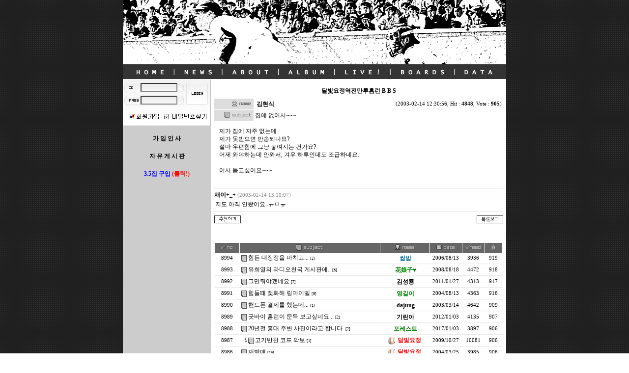

--- FILE ---
content_type: text/html
request_url: http://www.rockwillneverdie.com/zboard/zboard.php?id=bbs&page=7&sn1=&divpage=3&sn=off&ss=on&sc=on&select_arrange=vote&desc=desc&no=64
body_size: 61444
content:
<!--
ZeroBoard에 대한 라이센스 명시입니다.

아래 라이센스에 동의하시는 분만 제로보드를 사용할수 있습니다.
    
프로그램명 : Zeroboard
배포버젼 : 4.1 pl 2 (2002. 6. 19)
개발자 : zero 
Homepage : http://zeroboard.com

1. 제로보드의 배포권은 ZEROBOARD.COM에서 허용한 곳에만 있습니다.
   (허락 맡지 않은 재배포는 허용하지 않습니다.)

2. 제로보드는 저작권을 아래 3번항목에 의해 표기하는 한도내에서
   개인홈페이지 및 학교나 교회등의 비영리단체, 기업이나 기타 영리단체에서 사용할수 있습니다.
   (반국가 단체나 불법 싸이트에서의 사용은 금지합니다)

3. 제로보드 사용시 저작권 명시부분을 훼손하면 안됩니다.
   프로그램 소스, html소스상의 라이센스 및 웹상 출력물 하단에 있는 카피라이트와 링크를 수정하지 마십시요.
   (저작권 표시는 게시판 배포시 작성된 형식만을 허용합니다. 임의 수정은 금지합니다)

4. 단, 정식 등록버젼은 저작권 표시를 삭제할수 있습니다.
   정식 등록버젼에 대한 문의는 http://zeroboard.com 에서 문의 방법을 찾아주시기 바랍니다.

5. 링크서비스등의 기본 용도에 맞지 않는 사용은 금지합니다.

6. 제로보드의 사용으로 인한 데이타 손실 및 기타 손해등 어떠한 사고나 문제에 대해서 ZEROBOARD.COM은 절대 책임을 지지 않습니다.

7. 제로보드에 대해 ZEROBOARD.COM은 유지/ 보수의 의무가 없습니다.

8. 제로보드 소스는 개인적으로 사용시 수정하여 사용할수 있지만 수정된 프로그램의 재배포는 금지합니다.
   (저작권 관련 부분은 수정금지입니다)

9. 제로보드에 쓰인 스킨의 저작권은 스킨 제작자에게 있으며 제작자의 동의하에 수정배포가 가능합니다.

10. 기타 의문사항은 http://zeroboard.com 을 이용해 주시기 바랍니다.
    (질문등에 대한 내용은 메일로 받지 않습니다)

-->
<html> 
<head>
	<title></title>
	<meta http-equiv=Content-Type content=text/html; charset=EUC-KR>
	<link rel=StyleSheet HREF=skin/nzeo_ver3/style.css type=text/css title=style>
	<script language='JavaScript'>
	var select_obj;
	function ZB_layerAction(name,status) { 
		var obj=document.all[name];
		var _tmpx,_tmpy, marginx, marginy;
		_tmpx = event.clientX + parseInt(obj.offsetWidth);
		_tmpy = event.clientY + parseInt(obj.offsetHeight);
		_marginx = document.body.clientWidth - _tmpx;
		_marginy = document.body.clientHeight - _tmpy ;
		if(_marginx < 0)
			_tmpx = event.clientX + document.body.scrollLeft + _marginx ;
		else
			_tmpx = event.clientX + document.body.scrollLeft ;
		if(_marginy < 0)
			_tmpy = event.clientY + document.body.scrollTop + _marginy +20;
		else
			_tmpy = event.clientY + document.body.scrollTop ;
		obj.style.posLeft=_tmpx-13;
		obj.style.posTop=_tmpy-12;
		if(status=='visible') {
			if(select_obj) {
				select_obj.style.visibility='hidden';
				select_obj=null;
			}
			select_obj=obj;
		}else{
			select_obj=null;
		}
		obj.style.visibility=status; 
	}


	function print_ZBlayer(name, homepage, mail, member_no, boardID, writer, traceID, traceType, isAdmin, isMember) {
		var printHeight = 0;
		var printMain="";
	
		if(homepage) {
			printMain = "<tr onMouseOver=this.style.backgroundColor='#bbbbbb' onMouseOut=this.style.backgroundColor='' onMousedown=window.open('"+homepage+"');><td style=font-family:굴림;font-size:9pt height=18 nowrap>&nbsp;<img src=images/n_homepage.gif border=0 align=absmiddle>&nbsp;&nbsp;홈페이지&nbsp;&nbsp;</td></tr>";
			printHeight = printHeight + 16;
		}
		if(mail) {
			printMain = printMain +	"<tr onMouseOver=this.style.backgroundColor='#bbbbbb' onMouseOut=this.style.backgroundColor='' onMousedown=window.open('open_window.php?mode=m&str="+mail+"','ZBremote','width=1,height=1,left=1,top=1');><td style=font-family:굴림;font-size:9pt height=18 nowrap>&nbsp;<img src=images/n_mail.gif border=0 align=absmiddle>&nbsp;&nbsp;메일 보내기&nbsp;&nbsp;</td></tr>";
			printHeight = printHeight + 16;
		}
		if(member_no) {
			if(isMember) {
				printMain = printMain +	"<tr onMouseOver=this.style.backgroundColor='#bbbbbb' onMouseOut=this.style.backgroundColor='' onMousedown=window.open('view_info.php?member_no="+member_no+"','view_info','width=400,height=510,toolbar=no,scrollbars=yes');><td style=font-family:굴림;font-size:9pt height=18 nowrap>&nbsp;<img src=images/n_memo.gif border=0 align=absmiddle>&nbsp;&nbsp;쪽지 보내기&nbsp;&nbsp;</td></tr>";
				printHeight = printHeight + 16;
			}
			printMain = printMain +	"<tr onMouseOver=this.style.backgroundColor='#bbbbbb' onMouseOut=this.style.backgroundColor='' onMousedown=window.open('view_info2.php?member_no="+member_no+"','view_info','width=400,height=510,toolbar=no,scrollbars=yes');><td style=font-family:굴림;font-size:9pt height=18 nowrap>&nbsp;<img src=images/n_information.gif border=0 align=absmiddle>&nbsp;&nbsp;회원정보 보기&nbsp;&nbsp;</td></tr>";
			printHeight = printHeight + 16;
		}
		if(writer) {
			printMain = printMain +	"<tr onMouseOver=this.style.backgroundColor='#bbbbbb' onMouseOut=this.style.backgroundColor='' onMousedown=location.href='zboard.php?id="+boardID+"&sn1=on&sn=on&ss=off&sc=off&keyword="+writer+"';><td style=font-family:굴림;font-size:9pt height=18 nowrap>&nbsp;<img src=images/n_search.gif border=0 align=absmiddle>&nbsp;&nbsp;이름으로 검색&nbsp;&nbsp;</td></tr>";
			printHeight = printHeight + 16;
		}
		if(isAdmin) {
			if(member_no) {
				printMain = printMain +	"<tr onMouseOver=this.style.backgroundColor='#bbbbbb' onMouseOut=this.style.backgroundColor='' onMousedown=window.open('open_window.php?mode=i&str="+member_no+"','ZBremote','width=1,height=1,left=1,top=1');><td style=font-family:굴림;font-size:9pt height=18 nowrap>&nbsp;<img src=images/n_modify.gif border=0 align=absmiddle>&nbsp;&nbsp;<font color=darkred>회원정보 변경&nbsp;&nbsp;</td></tr>";
				printHeight = printHeight + 16;
			}
			printMain = printMain +	"<tr onMouseOver=this.style.backgroundColor='#bbbbbb' onMouseOut=this.style.backgroundColor='' onMousedown=window.open('open_window.php?mode="+traceType+"&str="+traceID+"','ZBremote','width=1,height=1,left=1,top=1');><td style=font-family:굴림;font-size:9pt height=18 nowrap>&nbsp;<img src=images/n_relationlist.gif border=0 align=absmiddle>&nbsp;&nbsp;<font color=darkred>관련글 추적</font>&nbsp;&nbsp;</td></tr>";
			printHeight = printHeight + 16;
		
		}
		var printHeader = "<div id='"+name+"' style='position:absolute; left:10px; top:25px; width:127; height: "+printHeight+"; z-index:1; visibility: hidden' onMousedown=ZB_layerAction('"+name+"','hidden')><table border=0><tr><td colspan=3 onMouseover=ZB_layerAction('"+name+"','hidden') height=3></td></tr><tr><td width=5 onMouseover=ZB_layerAction('"+name+"','hidden') rowspan=2>&nbsp;</td><td height=5></td></tr><tr><td><table style=cursor:hand border='0' cellspacing='1' cellpadding='0' bgcolor='black' width=100% height=100%><tr><td valign=top bgcolor=white><table border=0 cellspacing=0 cellpadding=3 width=100% height=100%>";
		var printFooter = "</table></td></tr></table></td><td width=5 rowspan=2 onMouseover=ZB_layerAction('"+name+"','hidden')>&nbsp;</td></tr><tr><td colspan=3 height=10 onMouseover=ZB_layerAction('"+name+"','hidden')></td></tr></table></div>";
	
		document.writeln(printHeader+printMain+printFooter);
	}
</script>
	
<script language="javascript">
browserName = navigator.appName;
browserVer = parseInt(navigator.appVersion);
if(browserName == "Netscape" && browserVer >= 3){ init = "net"; }
else { init = "ie"; }


if(((init == "net")&&(browserVer >=3))||((init == "ie")&&(browserVer >= 4))){

 sn_on=new Image;
 sn_off=new Image;
 sn_on.src= "skin/nzeo_ver3/name_on.gif";
 sn_off.src= "skin/nzeo_ver3/name_off.gif";

 ss_on=new Image;
 ss_off=new Image;
 ss_on.src= "skin/nzeo_ver3/subject_on.gif";
 ss_off.src= "skin/nzeo_ver3/subject_off.gif";

 sc_on=new Image;
 sc_off=new Image;
 sc_on.src= "skin/nzeo_ver3/content_on.gif";
 sc_off.src= "skin/nzeo_ver3/content_off.gif";

}

function OnOff(name) {
if(((init == "net")&&(browserVer >=3))||((init == "ie")&&(browserVer >= 4))) {
  if(document.search[name].value=='on')
  {
   document.search[name].value='off';
   ImgSrc=eval(name+"_off.src");
   document[name].src=ImgSrc;
  }
  else
  {
   document.search[name].value='on';
   ImgSrc=eval(name+"_on.src");
   document[name].src=ImgSrc;
  }
 }
}
</script>

<script language="javascript">
  function reverse() {
   var i, chked=0;
   if(confirm('목록을 반전하시겠습니까?\n\n반전을 원하지 않는다면 취소를 누르시면 다음으로 넘어갑니다'))
   {
    for(i=0;i<document.list.length;i++)
    {
     if(document.list[i].type=='checkbox')
     {
      if(document.list[i].checked) { document.list[i].checked=false; }
      else { document.list[i].checked=true; }
     }
    }
   }
   for(i=0;i<document.list.length;i++)
   {
    if(document.list[i].type=='checkbox')
    {
     if(document.list[i].checked) chked=1;
    }
   }
   if(chked) {
    if(confirm('선택된 항목을 보시겠습니까?'))
     {
      document.list.selected.value='';
      document.list.exec.value='view_all';
      for(i=0;i<document.list.length;i++)
      {
       if(document.list[i].type=='checkbox')
       {
        if(document.list[i].checked)
        {
         document.list.selected.value=document.list[i].value+';'+document.list.selected.value;
        }
       }
      }
      document.list.submit();
      return true;
     }
    }
   }

 function delete_all() {
  var i, chked=0;
  for(i=0;i<document.list.length;i++)
  {
   if(document.list[i].type=='checkbox')
   {
    if(document.list[i].checked) chked=1;
    }
   }
  if(chked)
  {
    document.list.selected.value='';
    document.list.exec.value='delete_all';
    for(i=0;i<document.list.length;i++)
    {
     if(document.list[i].type=='checkbox')
     {
      if(document.list[i].checked)
      {
       document.list.selected.value=document.list[i].value+';'+document.list.selected.value;
      }
     }
    }
    window.open("select_list_all.php?id=bbs&selected="+document.list.selected.value,"게시물정리","width=260,height=180,toolbars=no,resize=no,scrollbars=no");
  }
  else {alert('정리할 게시물을 선택하여 주십시요');}
 }

 function category_change(obj) {
  var myindex=obj.selectedIndex;
  document.search.category.value=obj.options[myindex].value;
  document.search.submit();
  return true;
 }

//-->
</script>
</head>
<body topmargin='0'  leftmargin='0' marginwidth='0' marginheight='0'  bgcolor=white >
			
<html>

<head><style> 
<!-- 
A:link {color:#000000; text-decoration:none} 
A:visited {color:#000000; text-decoration:none} 
A:active {color:#000000; text-decoration:none} 
A:hover {color:#666666; text-decoration:none} 
--> 
</style> 
<meta http-equiv="content-type" content="text/html; charset=euc-kr">
<title>달 빛 요 정 역 전 만 루 홈 런 !!!</title>
<meta name="generator" content="Namo WebEditor v5.0(Trial)">
</head>

<body bgcolor="#ffffff" text="black" link="blue" vlink="purple" alink="red" leftmargin="0" marginwidth="0" topmargin="0" marginheight="0" background="http://www.rockwillneverdie.com/2nd/images/back.gif">
<div align="center">
  <table border="0" cellspacing="0" width="750" bordercolordark="white" bordercolorlight="black" cellpadding="0">
    <tr> 
      <td width="780" align="center"> 
                <table border="0" cellspacing="0" width="750" bordercolordark="white" bordercolorlight="black" cellpadding="0">
                                        <tr>
                        <td width="780" colspan="2">
                            <p><img src="http://www.rockwillneverdie.com/3rd/head.gif" width="780" height="131" border="0"></p>
                        </td>
                    </tr>
                    <tr>
                        <td width="780" colspan="2">
                            <p><img src="http://www.rockwillneverdie.com/3rd/menunew.jpg" width="780" height="30" border="0" usemap="#ImageMap2"></p>
                        </td>
                    </tr>
                    <tr>
                        <td width="179" bgcolor="#CCCCcc" valign=top align="center">
                            <script>
	function zb_login_check_submit() {
		if(!document.zb_login.user_id.value) {
			alert("ID를 입력하여 주십시요");
			document.zb_login.user_id.focus();
			return false;
		}
		if(!document.zb_login.password.value) {
			alert("Password를 입력하여 주십시요");
			document.zb_login.password.focus();
			return false;
		}  
		return true;
	} 
	
	function check_autologin() { 
		if (document.zb_login.auto_login.checked==true) {
			var check;  
			check = confirm("자동 로그인 기능을 사용하시겠습니까?\n\n자동 로그인 사용시 다음 접속부터는 로그인을 하실필요가 없습니다.\n\n단, 게임방, 학교등 공공장소에서 이용시 개인정보가 유출될수 있으니 주의해주세요");
			if(check==false) {document.zb_login.auto_login.checked=false;}
		}                               
	}  
</script>

<style>
.input{border:;border-color:; font-family:verdana;font-size:8pt;color:;height:18px}</style>
<body bgcolor="white" text="black" leftmargin="0" marginwidth="0" topmargin="0" marginheight="0">
<table cellpadding="0" cellspacing="0" background="outlogin_skin/zulogin/images/ba.gif" width="179" height="96">
  <form name=zb_login method=post action="login_check.php" onsubmit="return zb_login_check_submit();">
        <input type=hidden name=s_url value="%2Fzboard%2Fzboard.php%3Fid%3Dbbs%26page%3D7%26sn1%3D%26divpage%3D3%26sn%3Doff%26ss%3Don%26sc%3Don%26select_arrange%3Dvote%26desc%3Ddesc%26no%3D64">
	  <tr>
            <td valign="top" width="124" height="61">
         
	        <table cellpadding="0" cellspacing="0" width="124">
                   <input type=hidden name=s_url2 value="%2Fzboard%2Fzboard.php%3Fid%3Dbbs%26page%3D7%26sn1%3D%26divpage%3D3%26sn%3Doff%26ss%3Don%26sc%3Don%26select_arrange%3Dvote%26desc%3Ddesc%26no%3D64">
		     <tr>
                        <td width="5" valign="top" height="55" rowspan="4">
                           
                        </td>
                        <td width="119" valign="top" height="8" colspan="3">
         </td>
                    </tr>
                   <input type=hidden name=s_url2 value="%2Fzboard%2Fzboard.php%3Fid%3Dbbs%26page%3D7%26sn1%3D%26divpage%3D3%26sn%3Doff%26ss%3Don%26sc%3Don%26select_arrange%3Dvote%26desc%3Ddesc%26no%3D64">
		     <tr>
                        <td width="34" valign="top" height="18" background="outlogin_skin/zulogin/images/ba2.gif">
                       <img src="outlogin_skin/zulogin/images/z_id.gif" width="31" height="19" border="0"></td>
                        <td width="72" valign="top" height="18" background="outlogin_skin/zulogin/images/ba2.gif">
 <input type=text name=user_id value='' size=10 class=input style="background-image:url('outlogin_skin/zulogin/images/ba3.gif');">           </td>
                        <td width="13" valign="top" height="18">
                         
                            <img src="outlogin_skin/zulogin/images/z_id2.gif" width="13" height="19" border="0">                        </td>
                    </tr>
                  
		     <tr>
                        <td width="119" valign="top" height="6" colspan="3">
                   </td>
                    </tr>
                
		     <tr>
                        <td width="34" valign="top" height="19" background="outlogin_skin/zulogin/images/ba2.gif">
                            <p><img src="outlogin_skin/zulogin/images/pass.gif" width="31" height="19" border="0"></p>
                        </td>
                        <td width="72" valign="top" height="19" background="outlogin_skin/zulogin/images/ba2.gif">
 <input type=password name=password value='' size=10 class=input style="background-image:url('outlogin_skin/zulogin/images/ba3.gif');">
                        </td>
                        <td width="13" valign="top" height="19">
                            <p><img src="outlogin_skin/zulogin/images/z_id2.gif" width="13" height="19" border="0"></p>
                        </td>
                    </tr>
                </table>
            </td>
            <td valign="top" width="55" height="61">
                <p align="center"><input type=image src=outlogin_skin/zulogin/images/i_login.gif border=0></p>
            </td>
        </tr>
	  <tr>
            <td valign="top" width="179" height="29" colspan="2">
                  
                <p align="center"><a href=# onclick="window.open('member_join.php?group_no=1','zbMemberJoin','width=560,height=590,toolbars=no,resizable=yes,scrollbars=yes')"><img src=outlogin_skin/zulogin/images/i_join.gif border=0></a><a href=# onclick='window.open("lostid.php","lost_id","width=400,height=200,toolbars=no,autoscrollbars=no")'><img src=outlogin_skin/zulogin/images/i_help.gif border=0></a>
            </td>
        </tr>
    </table>

<br><span 
                  style="FONT-SIZE: 9pt; COLOR: #000000; LINE-HEIGHT: 18px; FONT-FAMILY: 신명조"><b><a href="http://www.rockwillneverdie.com/zboard/zboard.php?id=introduce"> 
                            가 입 인 사</a><br>&nbsp;</b></span> 
<br><span 
                  style="FONT-SIZE: 9pt; COLOR: #000000; LINE-HEIGHT: 18px; FONT-FAMILY: 신명조"><b><a href="http://www.rockwillneverdie.com/zboard/zboard.php?id=bbs"> 
                            자 유 게 시 판</a><br>&nbsp;</b> <br>
        <span style="FONT-SIZE: 9pt; COLOR: #0000ff; LINE-HEIGHT: 18px; FONT-FAMILY: 신명조"> 
<a href="http://www.rockwillneverdie.com/zboard/zboard.php?id=ep2010"><b><font color="#0000FF">3.5집 구입
        </font><font color=red>(클릭!)</font></b></a><font color="#0000FF"></font> </font></span> <br>
        <br>   
</font></span> <br>        
        <br>   

        <br>
<br><Br><br><Br><br><Br><br><Br><br><Br><br><Br><br><Br><br><Br><br><Br><br><Br><br><Br>
<span style="FONT-SIZE: 9pt; COLOR: #000000; LINE-HEIGHT: 18px; FONT-FAMILY: 신명조"><b>
<a href="http://www.rockwillneverdie.com/zboard/zboard.php?id=standalone">s t a n d - a l o n e</a><br>&nbsp;</b></span><br>
                       </td>  <td width="601" bgcolor="white"><div align=center><br><b> 달빛요정역전만루홈런 B B S </b>			<table border=0 cellspacing=0 cellpadding=0 width=98% height=1 style="table-layout:fixed;"><col width=100%></col><tr><td><img src=images/t.gif border=0 width=98% height=1 name=zb_get_table_width><br><img src=images/t.gif border=0 name=zb_target_resize width=1 height=1></td></tr></table>
			
<SCRIPT LANGUAGE="JavaScript">
<!--
	function zb_formresize(obj) {
		obj.rows += 3; 
	}
// -->
</SCRIPT>


<table border=0 cellspacing=0 cellpadding=0 width=98%>
<tr>
	<td align=right>
		<Zeroboard<img src=skin/nzeo_ver3/btn_s_login.gif border=0></a>
		<Zeroboard<img src=skin/nzeo_ver3/btn_join.gif border=0></a>
		<Zeroboard<img src=skin/nzeo_ver3/btn_info.gif border=0></a>
		<Zeroboard<img src=skin/nzeo_ver3/btn_memobox.gif border=0></a>
		<Zeroboard<img src=skin/nzeo_ver3/btn_logout.gif border=0></a>
		<Zeroboard <img src=skin/nzeo_ver3/btn_setup.gif border=0></a>
	</td>
	<!--	<td align=right><table border=0 cellspacing=0 cellpadding=0><tr><td><img src=skin/nzeo_ver3/h_category.gif border=0></td><td>Category</td></tr></table></td>
	--></tr>
</table>
<img src=skin/nzeo_ver3/t.gif border=0 height=5><br>
<table cellspacing=0 cellpadding=0 width=98% class=zv3_viewform>
<col width=80></col><col width=></col>
<tr><td colspan=2 bgcolor=white height=1><img src=skin/nzeo_ver3/t.gif border=0 height=1></td></tr>
<tr>
	<td height=22><table border=0 cellspacing=0 cellpadding=0 width=100% height=100%><tr><td align=center><img src=skin/nzeo_ver3/w_name.gif></td></tr></table></td>
	<td bgcolor=white><table border=0 cellspacing=0 cellpadding=0 width=100%><tr><td>&nbsp;<b>&nbsp;<font color=black><span onMousedown="ZB_layerAction('zbLayer1','visible')" style=cursor:hand>김현식</span></font></td><td align=right class=zv3_small>(2003-02-14 12:30:56, Hit : <b>4848</b>, Vote : <b>905</b>)&nbsp;</td></tr></table></td>
</tr>

<tr><td colspan=2 bgcolor=white height=1><img src=skin/nzeo_ver3/t.gif border=0 height=1></td></tr>

<!--<tr>
	<td height=22><table border=0 cellspacing=0 cellpadding=0 width=100% height=100%><tr><td align=center><img src=skin/nzeo_ver3/w_homepage.gif></td></tr></table></td>
	<td bgcolor=white>&nbsp;</td>
</tr>
<tr><td colspan=2 bgcolor=white height=1><img src=skin/nzeo_ver3/t.gif border=0 height=1></td></tr>
-->
<!--<tr>
	<td height=22><table border=0 cellspacing=0 cellpadding=0 width=100% height=100%><tr><td align=center><img src=skin/nzeo_ver3/w_upload1.gif></td></tr></table></td>
	<td bgcolor=white>&nbsp;<Zeroboard (0)</a>, Download : 0</td>
</tr>
<tr><td colspan=2 bgcolor=white height=1><img src=skin/nzeo_ver3/t.gif border=0 height=1></td></tr>
-->
<!--<tr>
	<td height=22><table border=0 cellspacing=0 cellpadding=0 width=100% height=100%><tr><td align=center><img src=skin/nzeo_ver3/w_upload2.gif></td></tr></table></td>
	<td bgcolor=white>&nbsp;<Zeroboard (0)</a>, Download : 0</td>
</tr>
<tr><td colspan=2 bgcolor=white height=1><img src=skin/nzeo_ver3/t.gif border=0 height=1></td></tr>
-->
<!--<tr>
	<td height=22><table border=0 cellspacing=0 cellpadding=0 width=100% height=100%><tr><td align=center><img src=skin/nzeo_ver3/w_link1.gif></td></tr></table></td>
	<td bgcolor=white>&nbsp;</td>
</tr>
<tr><td colspan=2 bgcolor=white height=1><img src=skin/nzeo_ver3/t.gif border=0 height=1></td></tr>
-->
<!--<tr>
	<td height=22><table border=0 cellspacing=0 cellpadding=0 width=100% height=100%><tr><td align=center><img src=skin/nzeo_ver3/w_link2.gif></td></tr></table></td>
	<td bgcolor=white>&nbsp;</td>
</tr>
<tr><td colspan=2 bgcolor=white height=1><img src=skin/nzeo_ver3/t.gif border=0 height=1></td></tr>
-->
<tr>
	<td height=22><table border=0 cellspacing=0 cellpadding=0 width=100% height=100%><tr><td align=center><img src=skin/nzeo_ver3/w_subject.gif></td></tr></table></td>
	<td bgcolor=white style='word-break:break-all;'>&nbsp;집에 없어서~~~</td>
</tr>

<tr><td colspan=2 bgcolor=white height=1><img src=skin/nzeo_ver3/t.gif border=0 height=1></td></tr>

</table>
<img src=skin/nzeo_ver3/t.gif border=0 height=2><br>
<table cellspacing=0 cellpadding=3 width=98% bgcolor=efefef height=100 style="table-layout:fixed;">
<tr bgcolor=white>
	<td style='word-break:break-all;padding:10'>
						  제가 집에 자주 없는데<br />
제가 못받으면 반송되나요?<br />
설마 우편함에 그냥 놓여지는 건가요?<br />
어제 와야하는데 안와서, 겨우 하루인데도 조급하네요.<br />
<br />
어서 듣고싶어요~~~<!--"<-->		<br>
		<br>
		<div align=right style=font-family:tahoma;font-size=8pt></div>
	</td>
</tr>
</table>
<img src=skin/nzeo_ver3/t.gif border=0 height=2><br>
<!-- 간단한 답글 시작하는 부분 -->
 
<table class=zv3_table width=98% cellspacing=0 cellpadding=0>
<tr>
    <td bgcolor=dddddd><img src=skin/nzeo_ver3/t.gif height=1></td>
</tr>
<tr>
	<td height=3><img src=skin/nzeo_ver3/t.gif border=0 hieght=3></td>
</tr>
<tr valign=top>
	<td style='word-break:break-all;' class=zv3_header>
		<table border=0 cellspacing=0 cellpadding=0 width=100% class=zv3_header_inside>
		<tr>
			<td><b> <span  onMousedown="ZB_layerAction('zbLayer2','visible')" style=cursor:hand>재이+_+</span> </b><font class=zv3_small color=888888>(2003-02-14 13:10:07)</font></td>
			<td align=right>&nbsp;<Zeroboard <img src=skin/nzeo_ver3/btn_delete.gif border=0 valign=absmiddle></a></td>
		</tr>
		</table>
	</td>
</tr>
<tr>
	<td class=zv3_viewList style='word-break:break-all;padding:2px'>
		저도 아직 안왔어요..ㅠㅁㅠ	 </td>
</tr>
<tr>
	<td height=3><img src=skin/nzeo_ver3/t.gif border=0 hieght=3></td>
</tr>

<table class=zv3_table width=98% cellspacing=0 cellpadding=0>
<tr>
    <td bgcolor=dddddd colspan=2><img src=skin/nzeo_ver3/t.gif height=1></td>
</tr>
<tr>
 <td height=30>
    <Zeroboard <img src=skin/nzeo_ver3/btn_reply.gif border=0></a>
    <a onfocus=blur() href='vote.php?id=bbs&page=7&sn1=&divpage=3&sn=off&ss=on&sc=on&select_arrange=vote&desc=desc&no=64'><img src=skin/nzeo_ver3/btn_vote.gif border=0></a>
    <Zeroboard <img src=skin/nzeo_ver3/btn_modify.gif border=0></a>
    <Zeroboard <img src=skin/nzeo_ver3/btn_delete.gif border=0></a>
 </td>
 <td align=right>
    <a onfocus=blur() href='zboard.php?id=bbs&page=7&page_num=25&category=&sn=off&ss=on&sc=on&keyword=&prev_no=64&sn1=&divpage=3&select_arrange=vote&desc=desc'><img src=skin/nzeo_ver3/btn_list.gif border=0></a>
    <Zeroboard <img src=skin/nzeo_ver3/btn_write.gif border=0></a>
 </td>
</tr>
</table>

<br>

<!--<table width=98%>
<tr>
  <td style='word-break:break-all;'>△ </a></td>
</tr>
</table>
-->
<!--<table width=98%>
<tr>
  <td style='word-break:break-all;'>▽ </a></td>
</tr>
</table>
-->
<br>
<table border=0 cellspacing=1 cellpadding=0 width=98%>
<form method=post name=list action=list_all.php><input type=hidden name=page value=7><input type=hidden name=id value=bbs><input type=hidden name=select_arrange value=vote><input type=hidden name=desc value=desc><input type=hidden name=page_num value=25><input type=hidden name=selected><input type=hidden name=exec><input type=hidden name=keyword value=""><input type=hidden name=sn value="off"><input type=hidden name=ss value="on"><input type=hidden name=sc value="on"><!--<col width=15></col>--><col width=50></col><col width=></col><col width=100></col><col width=65></col><col width=45></col><col width=35></col> 
<tr align=center class=zv3_header>
	<!--<td><table class=zv3_inbox cellspacing=0 cellpadding=0><tr><td align=center><img src=skin/nzeo_ver3/h_cart.gif border=0></a></td></tr></table></td>-->	<td height=18><table class=zv3_inbox cellspacing=0 cellpadding=0><tr><td align=center><a onfocus=blur() href='/zboard/zboard.php?id=bbs&page=7&sn1=&divpage=3&sn=off&ss=on&sc=on&select_arrange=headnum&desc=asc'><img src=skin/nzeo_ver3/h_num.gif border=0></a></td></tr></table></td>
	<td><table class=zv3_inbox cellspacing=0 cellpadding=0><tr><td align=center><a onfocus=blur() href='/zboard/zboard.php?id=bbs&page=7&sn1=&divpage=3&sn=off&ss=on&sc=on&select_arrange=subject&desc=asc'><img src=skin/nzeo_ver3/h_subject.gif border=0></a></td></tr></table></td>
	<td><table class=zv3_inbox cellspacing=0 cellpadding=0><tr><td align=center><a onfocus=blur() href='/zboard/zboard.php?id=bbs&page=7&sn1=&divpage=3&sn=off&ss=on&sc=on&select_arrange=name&desc=asc'><img src=skin/nzeo_ver3/h_writer.gif border=0></a></td></tr></table></td>
	<td><table class=zv3_inbox cellspacing=0 cellpadding=0><tr><td align=center><a onfocus=blur() href='/zboard/zboard.php?id=bbs&page=7&sn1=&divpage=3&sn=off&ss=on&sc=on&select_arrange=reg_date&desc=asc'><img src=skin/nzeo_ver3/h_date.gif border=0></a></td></tr></table></td>
	<td><table class=zv3_inbox cellspacing=0 cellpadding=0><tr><td align=center><a onfocus=blur() href='/zboard/zboard.php?id=bbs&page=7&sn1=&divpage=3&sn=off&ss=on&sc=on&select_arrange=hit&desc=asc'><img src=skin/nzeo_ver3/h_read.gif border=0></a></td></tr></table></td>
	<td><table class=zv3_inbox cellspacing=0 cellpadding=0><tr><td align=center><a onfocus=blur() href='vote.php?id=bbs&page=7&sn1=&divpage=3&sn=off&ss=on&sc=on&select_arrange=vote&desc=desc&no=64'><img src=skin/nzeo_ver3/h_vote.gif border=0></a></td></tr></table></td>
</tr>

<tr align=center class=zv3_listBox onMouseOver=this.style.backgroundColor='#FBFBFB' onMouseOut=this.style.backgroundColor=''>
	<!--<td><input type=checkbox name=cart value="6315"></td>-->	<td class=zv3_small height=20>8994</td>
	<td align=left style='word-break:break-all;'>&nbsp;<img src=skin/nzeo_ver3/old_head.gif border=0 align=absmiddle>&nbsp;<!--[&nbsp;] --><a href="zboard.php?id=bbs&page=7&sn1=&divpage=3&sn=off&ss=on&sc=on&select_arrange=vote&desc=desc&no=6315"  >힘든 대장정을 마치고...</a> <font class=zv3_comment>[2]</font></td> 
	<td nowrap><b>&nbsp;<font color=#006699><span onMousedown="ZB_layerAction('zbLayer3','visible')" style=cursor:hand>쌉밥</span></font></td>
	<td nowrap class=zv3_small><span title='2006년 08월 13일 19시 29분 00초'>2006/08/13</span></td>
	<td nowrap class=zv3_small>3936</td>
	<td nowrap class=zv3_small>919</td>
</tr>
<tr>
	<td colspan=8><img src=skin/nzeo_ver3/line.gif width=100% height=2></td>
</tr>
<tr align=center class=zv3_listBox onMouseOver=this.style.backgroundColor='#FBFBFB' onMouseOut=this.style.backgroundColor=''>
	<!--<td><input type=checkbox name=cart value="7657"></td>-->	<td class=zv3_small height=20>8993</td>
	<td align=left style='word-break:break-all;'>&nbsp;<img src=skin/nzeo_ver3/old_head.gif border=0 align=absmiddle>&nbsp;<!--[&nbsp;] --><a href="zboard.php?id=bbs&page=7&sn1=&divpage=3&sn=off&ss=on&sc=on&select_arrange=vote&desc=desc&no=7657"  >유희열의 라디오천국 게시판에..</a> <font class=zv3_comment>[8]</font></td> 
	<td nowrap><b>&nbsp;<font color=green><span onMousedown="ZB_layerAction('zbLayer4','visible')" style=cursor:hand>花娘子♥</span></font></td>
	<td nowrap class=zv3_small><span title='2008년 08월 18일 00시 42분 02초'>2008/08/18</span></td>
	<td nowrap class=zv3_small>4472</td>
	<td nowrap class=zv3_small>918</td>
</tr>
<tr>
	<td colspan=8><img src=skin/nzeo_ver3/line.gif width=100% height=2></td>
</tr>
<tr align=center class=zv3_listBox onMouseOver=this.style.backgroundColor='#FBFBFB' onMouseOut=this.style.backgroundColor=''>
	<!--<td><input type=checkbox name=cart value="9730"></td>-->	<td class=zv3_small height=20>8992</td>
	<td align=left style='word-break:break-all;'>&nbsp;<img src=skin/nzeo_ver3/old_head.gif border=0 align=absmiddle>&nbsp;<!--[&nbsp;] --><a href="zboard.php?id=bbs&page=7&sn1=&divpage=3&sn=off&ss=on&sc=on&select_arrange=vote&desc=desc&no=9730"  >그만둬야겠네요</a> <font class=zv3_comment>[2]</font></td> 
	<td nowrap><b>&nbsp;<font color=black><span onMousedown="ZB_layerAction('zbLayer5','visible')" style=cursor:hand>김성룡</span></font></td>
	<td nowrap class=zv3_small><span title='2011년 01월 27일 21시 18분 56초'>2011/01/27</span></td>
	<td nowrap class=zv3_small>4313</td>
	<td nowrap class=zv3_small>917</td>
</tr>
<tr>
	<td colspan=8><img src=skin/nzeo_ver3/line.gif width=100% height=2></td>
</tr>
<tr align=center class=zv3_listBox onMouseOver=this.style.backgroundColor='#FBFBFB' onMouseOut=this.style.backgroundColor=''>
	<!--<td><input type=checkbox name=cart value="3088"></td>-->	<td class=zv3_small height=20>8991</td>
	<td align=left style='word-break:break-all;'>&nbsp;<img src=skin/nzeo_ver3/old_head.gif border=0 align=absmiddle>&nbsp;<!--[&nbsp;] --><a href="zboard.php?id=bbs&page=7&sn1=&divpage=3&sn=off&ss=on&sc=on&select_arrange=vote&desc=desc&no=3088"  >힘들때 젖화해 링마이벨</a> <font class=zv3_comment>[9]</font></td> 
	<td nowrap><b>&nbsp;<font color=green><span onMousedown="ZB_layerAction('zbLayer6','visible')" style=cursor:hand>영길이</span></font></td>
	<td nowrap class=zv3_small><span title='2004년 08월 13일 20시 39분 44초'>2004/08/13</span></td>
	<td nowrap class=zv3_small>4363</td>
	<td nowrap class=zv3_small>916</td>
</tr>
<tr>
	<td colspan=8><img src=skin/nzeo_ver3/line.gif width=100% height=2></td>
</tr>
<tr align=center class=zv3_listBox onMouseOver=this.style.backgroundColor='#FBFBFB' onMouseOut=this.style.backgroundColor=''>
	<!--<td><input type=checkbox name=cart value="148"></td>-->	<td class=zv3_small height=20>8990</td>
	<td align=left style='word-break:break-all;'>&nbsp;<img src=skin/nzeo_ver3/old_head.gif border=0 align=absmiddle>&nbsp;<!--[&nbsp;] --><a href="zboard.php?id=bbs&page=7&sn1=&divpage=3&sn=off&ss=on&sc=on&select_arrange=vote&desc=desc&no=148"  >핸드폰 결제를 했는데...</a> <font class=zv3_comment>[1]</font></td> 
	<td nowrap><b>&nbsp;<font color=black><span onMousedown="ZB_layerAction('zbLayer7','visible')" style=cursor:hand>dajung</span></font></td>
	<td nowrap class=zv3_small><span title='2003년 03월 14일 21시 33분 31초'>2003/03/14</span></td>
	<td nowrap class=zv3_small>4642</td>
	<td nowrap class=zv3_small>909</td>
</tr>
<tr>
	<td colspan=8><img src=skin/nzeo_ver3/line.gif width=100% height=2></td>
</tr>
<tr align=center class=zv3_listBox onMouseOver=this.style.backgroundColor='#FBFBFB' onMouseOut=this.style.backgroundColor=''>
	<!--<td><input type=checkbox name=cart value="10466"></td>-->	<td class=zv3_small height=20>8989</td>
	<td align=left style='word-break:break-all;'>&nbsp;<img src=skin/nzeo_ver3/old_head.gif border=0 align=absmiddle>&nbsp;<!--[&nbsp;] --><a href="zboard.php?id=bbs&page=7&sn1=&divpage=3&sn=off&ss=on&sc=on&select_arrange=vote&desc=desc&no=10466"  >굿바이 홈런이 문득 보고싶네요...</a> <font class=zv3_comment>[2]</font></td> 
	<td nowrap><b>&nbsp;<font color=black><span onMousedown="ZB_layerAction('zbLayer8','visible')" style=cursor:hand>기린아</span></font></td>
	<td nowrap class=zv3_small><span title='2012년 01월 03일 15시 21분 17초'>2012/01/03</span></td>
	<td nowrap class=zv3_small>4135</td>
	<td nowrap class=zv3_small>907</td>
</tr>
<tr>
	<td colspan=8><img src=skin/nzeo_ver3/line.gif width=100% height=2></td>
</tr>
<tr align=center class=zv3_listBox onMouseOver=this.style.backgroundColor='#FBFBFB' onMouseOut=this.style.backgroundColor=''>
	<!--<td><input type=checkbox name=cart value="16568"></td>-->	<td class=zv3_small height=20>8988</td>
	<td align=left style='word-break:break-all;'>&nbsp;<img src=skin/nzeo_ver3/old_head.gif border=0 align=absmiddle>&nbsp;<!--[&nbsp;] --><a href="zboard.php?id=bbs&page=7&sn1=&divpage=3&sn=off&ss=on&sc=on&select_arrange=vote&desc=desc&no=16568"  >20년전 홍대 주변 사진이라고 합니다.</a> <font class=zv3_comment>[2]</font></td> 
	<td nowrap><b>&nbsp;<font color=green><span onMousedown="ZB_layerAction('zbLayer9','visible')" style=cursor:hand>포레스트</span></font></td>
	<td nowrap class=zv3_small><span title='2017년 01월 03일 12시 00분 03초'>2017/01/03</span></td>
	<td nowrap class=zv3_small>3897</td>
	<td nowrap class=zv3_small>906</td>
</tr>
<tr>
	<td colspan=8><img src=skin/nzeo_ver3/line.gif width=100% height=2></td>
</tr>
<tr align=center class=zv3_listBox onMouseOver=this.style.backgroundColor='#FBFBFB' onMouseOut=this.style.backgroundColor=''>
	<!--<td><input type=checkbox name=cart value="8506"></td>-->	<td class=zv3_small height=20>8987</td>
	<td align=left style='word-break:break-all;'>&nbsp;&nbsp; <img src=skin/nzeo_ver3/reply_head.gif border=0 align=absmiddle>&nbsp;<!--[&nbsp;] --><a href="zboard.php?id=bbs&page=7&sn1=&divpage=3&sn=off&ss=on&sc=on&select_arrange=vote&desc=desc&no=8506"  >고기반찬 코드 악보</a> <font class=zv3_comment>[1]</font></td> 
	<td nowrap><img src='icon/private_icon/1.gif' border=0 align=absmiddle><b>&nbsp;<font color=red><b><span onMousedown="ZB_layerAction('zbLayer10','visible')" style=cursor:hand>달빛요정</span></b></font></td>
	<td nowrap class=zv3_small><span title='2009년 10월 27일 19시 02분 02초'>2009/10/27</span></td>
	<td nowrap class=zv3_small>10081</td>
	<td nowrap class=zv3_small>906</td>
</tr>
<tr>
	<td colspan=8><img src=skin/nzeo_ver3/line.gif width=100% height=2></td>
</tr>
<tr align=center class=zv3_listBox onMouseOver=this.style.backgroundColor='#FBFBFB' onMouseOut=this.style.backgroundColor=''>
	<!--<td><input type=checkbox name=cart value="1788"></td>-->	<td class=zv3_small height=20>8986</td>
	<td align=left style='word-break:break-all;'>&nbsp;<img src=skin/nzeo_ver3/old_head.gif border=0 align=absmiddle>&nbsp;<!--[&nbsp;] --><a href="zboard.php?id=bbs&page=7&sn1=&divpage=3&sn=off&ss=on&sc=on&select_arrange=vote&desc=desc&no=1788"  >재발매</a> <font class=zv3_comment>[19]</font></td> 
	<td nowrap><img src='icon/private_icon/1.gif' border=0 align=absmiddle><b>&nbsp;<font color=red><b><span onMousedown="ZB_layerAction('zbLayer11','visible')" style=cursor:hand>달빛요정</span></b></font></td>
	<td nowrap class=zv3_small><span title='2004년 03월 25일 17시 39분 50초'>2004/03/25</span></td>
	<td nowrap class=zv3_small>3985</td>
	<td nowrap class=zv3_small>906</td>
</tr>
<tr>
	<td colspan=8><img src=skin/nzeo_ver3/line.gif width=100% height=2></td>
</tr>
<tr align=center class=zv3_listBox onMouseOver=this.style.backgroundColor='#FBFBFB' onMouseOut=this.style.backgroundColor=''>
	<!--<td><input type=checkbox name=cart value="88"></td>-->	<td class=zv3_small height=20>8985</td>
	<td align=left style='word-break:break-all;'>&nbsp;<img src=skin/nzeo_ver3/old_head.gif border=0 align=absmiddle>&nbsp;<!--[&nbsp;] --><a href="zboard.php?id=bbs&page=7&sn1=&divpage=3&sn=off&ss=on&sc=on&select_arrange=vote&desc=desc&no=88"  >달빛요정역전만루홈런 치다!</a> <font class=zv3_comment>[1]</font></td> 
	<td nowrap><b>&nbsp;<font color=black><span onMousedown="ZB_layerAction('zbLayer12','visible')" style=cursor:hand>그의 집앞에서</span></font></td>
	<td nowrap class=zv3_small><span title='2003년 02월 17일 09시 47분 50초'>2003/02/17</span></td>
	<td nowrap class=zv3_small>4579</td>
	<td nowrap class=zv3_small>906</td>
</tr>
<tr>
	<td colspan=8><img src=skin/nzeo_ver3/line.gif width=100% height=2></td>
</tr>
<tr align=center class=zv3_listBox onMouseOver=this.style.backgroundColor='#FBFBFB' onMouseOut=this.style.backgroundColor=''>
	<!--<td><input type=checkbox name=cart value="5644"></td>-->	<td class=zv3_small height=20>8984</td>
	<td align=left style='word-break:break-all;'>&nbsp;<img src=skin/nzeo_ver3/old_head.gif border=0 align=absmiddle>&nbsp;<!--[&nbsp;] --><a href="zboard.php?id=bbs&page=7&sn1=&divpage=3&sn=off&ss=on&sc=on&select_arrange=vote&desc=desc&no=5644"  >힘들어 죽겠네요</a> <font class=zv3_comment>[5]</font></td> 
	<td nowrap><b>&nbsp;<font color=#FC9A00><span onMousedown="ZB_layerAction('zbLayer13','visible')" style=cursor:hand>스끼다시</span></font></td>
	<td nowrap class=zv3_small><span title='2005년 11월 26일 19시 41분 05초'>2005/11/26</span></td>
	<td nowrap class=zv3_small>3961</td>
	<td nowrap class=zv3_small>905</td>
</tr>
<tr>
	<td colspan=8><img src=skin/nzeo_ver3/line.gif width=100% height=2></td>
</tr>
<tr align=center class=zv3_listBox onMouseOver=this.style.backgroundColor='#FBFBFB' onMouseOut=this.style.backgroundColor=''>
	<!--<td><input type=checkbox name=cart value="64"></td>-->	<td class=zv3_small height=20><img src=skin/nzeo_ver3/arrow.gif border=0 align=absmiddle></td>
	<td align=left style='word-break:break-all;'>&nbsp;<img src=skin/nzeo_ver3/old_head.gif border=0 align=absmiddle>&nbsp;<!--[&nbsp;] --><a href="zboard.php?id=bbs&page=7&sn1=&divpage=3&sn=off&ss=on&sc=on&select_arrange=vote&desc=desc&no=64"  >집에 없어서~~~</a> <font class=zv3_comment>[1]</font></td> 
	<td nowrap><b>&nbsp;<font color=black><span onMousedown="ZB_layerAction('zbLayer14','visible')" style=cursor:hand>김현식</span></font></td>
	<td nowrap class=zv3_small><span title='2003년 02월 14일 12시 30분 56초'>2003/02/14</span></td>
	<td nowrap class=zv3_small>4848</td>
	<td nowrap class=zv3_small>905</td>
</tr>
<tr>
	<td colspan=8><img src=skin/nzeo_ver3/line.gif width=100% height=2></td>
</tr>
<tr align=center class=zv3_listBox onMouseOver=this.style.backgroundColor='#FBFBFB' onMouseOut=this.style.backgroundColor=''>
	<!--<td><input type=checkbox name=cart value="7462"></td>-->	<td class=zv3_small height=20>8982</td>
	<td align=left style='word-break:break-all;'>&nbsp;<img src=skin/nzeo_ver3/old_head.gif border=0 align=absmiddle>&nbsp;<!--[&nbsp;] --><a href="zboard.php?id=bbs&page=7&sn1=&divpage=3&sn=off&ss=on&sc=on&select_arrange=vote&desc=desc&no=7462"  >늦었지만 4월 5일은.</a> <font class=zv3_comment>[2]</font></td> 
	<td nowrap><b>&nbsp;<font color=green><span onMousedown="ZB_layerAction('zbLayer15','visible')" style=cursor:hand>花娘子♥</span></font></td>
	<td nowrap class=zv3_small><span title='2008년 04월 08일 17시 52분 31초'>2008/04/08</span></td>
	<td nowrap class=zv3_small>4250</td>
	<td nowrap class=zv3_small>904</td>
</tr>
<tr>
	<td colspan=8><img src=skin/nzeo_ver3/line.gif width=100% height=2></td>
</tr>
<tr align=center class=zv3_listBox onMouseOver=this.style.backgroundColor='#FBFBFB' onMouseOut=this.style.backgroundColor=''>
	<!--<td><input type=checkbox name=cart value="175"></td>-->	<td class=zv3_small height=20>8981</td>
	<td align=left style='word-break:break-all;'>&nbsp;<img src=skin/nzeo_ver3/old_head.gif border=0 align=absmiddle>&nbsp;<!--[&nbsp;] --><a href="zboard.php?id=bbs&page=7&sn1=&divpage=3&sn=off&ss=on&sc=on&select_arrange=vote&desc=desc&no=175"  >호호호 안녕하세요. 저요..^^</a> <font class=zv3_comment>[1]</font></td> 
	<td nowrap><b>&nbsp;<font color=black><span onMousedown="ZB_layerAction('zbLayer16','visible')" style=cursor:hand>박현옥</span></font></td>
	<td nowrap class=zv3_small><span title='2003년 03월 21일 17시 57분 12초'>2003/03/21</span></td>
	<td nowrap class=zv3_small>5090</td>
	<td nowrap class=zv3_small>904</td>
</tr>
<tr>
	<td colspan=8><img src=skin/nzeo_ver3/line.gif width=100% height=2></td>
</tr>
<tr align=center class=zv3_listBox onMouseOver=this.style.backgroundColor='#FBFBFB' onMouseOut=this.style.backgroundColor=''>
	<!--<td><input type=checkbox name=cart value="131"></td>-->	<td class=zv3_small height=20>8980</td>
	<td align=left style='word-break:break-all;'>&nbsp;<img src=skin/nzeo_ver3/old_head.gif border=0 align=absmiddle>&nbsp;<!--[&nbsp;] --><a href="zboard.php?id=bbs&page=7&sn1=&divpage=3&sn=off&ss=on&sc=on&select_arrange=vote&desc=desc&no=131"  >2월의 마지막날</a> <font class=zv3_comment>[5]</font></td> 
	<td nowrap><img src='icon/private_icon/1.gif' border=0 align=absmiddle><b>&nbsp;<font color=red><b><span onMousedown="ZB_layerAction('zbLayer17','visible')" style=cursor:hand>달빛요정</span></b></font></td>
	<td nowrap class=zv3_small><span title='2003년 02월 28일 20시 09분 43초'>2003/02/28</span></td>
	<td nowrap class=zv3_small>5373</td>
	<td nowrap class=zv3_small>904</td>
</tr>
<tr>
	<td colspan=8><img src=skin/nzeo_ver3/line.gif width=100% height=2></td>
</tr>
<tr align=center class=zv3_listBox onMouseOver=this.style.backgroundColor='#FBFBFB' onMouseOut=this.style.backgroundColor=''>
	<!--<td><input type=checkbox name=cart value="9678"></td>-->	<td class=zv3_small height=20>8979</td>
	<td align=left style='word-break:break-all;'>&nbsp;<img src=skin/nzeo_ver3/old_head.gif border=0 align=absmiddle>&nbsp;<!--[&nbsp;] --><a href="zboard.php?id=bbs&page=7&sn1=&divpage=3&sn=off&ss=on&sc=on&select_arrange=vote&desc=desc&no=9678"  >27일 공연때  달빛요정팬분들 만나서 인사라도 드리고싶습니다.^^</a> <font class=zv3_comment>[5]</font></td> 
	<td nowrap><b>&nbsp;<font color=green><span onMousedown="ZB_layerAction('zbLayer18','visible')" style=cursor:hand>용아</span></font></td>
	<td nowrap class=zv3_small><span title='2011년 01월 14일 22시 49분 58초'>2011/01/14</span></td>
	<td nowrap class=zv3_small>4376</td>
	<td nowrap class=zv3_small>903</td>
</tr>
<tr>
	<td colspan=8><img src=skin/nzeo_ver3/line.gif width=100% height=2></td>
</tr>
<tr align=center class=zv3_listBox onMouseOver=this.style.backgroundColor='#FBFBFB' onMouseOut=this.style.backgroundColor=''>
	<!--<td><input type=checkbox name=cart value="7609"></td>-->	<td class=zv3_small height=20>8978</td>
	<td align=left style='word-break:break-all;'>&nbsp;<img src=skin/nzeo_ver3/old_head.gif border=0 align=absmiddle>&nbsp;<!--[&nbsp;] --><a href="zboard.php?id=bbs&page=7&sn1=&divpage=3&sn=off&ss=on&sc=on&select_arrange=vote&desc=desc&no=7609"  >쿠와타 케이스케..</a> <font class=zv3_comment>[1]</font></td> 
	<td nowrap><b>&nbsp;<font color=green><span onMousedown="ZB_layerAction('zbLayer19','visible')" style=cursor:hand>花娘子♥</span></font></td>
	<td nowrap class=zv3_small><span title='2008년 07월 13일 19시 17분 24초'>2008/07/13</span></td>
	<td nowrap class=zv3_small>4498</td>
	<td nowrap class=zv3_small>903</td>
</tr>
<tr>
	<td colspan=8><img src=skin/nzeo_ver3/line.gif width=100% height=2></td>
</tr>
<tr align=center class=zv3_listBox onMouseOver=this.style.backgroundColor='#FBFBFB' onMouseOut=this.style.backgroundColor=''>
	<!--<td><input type=checkbox name=cart value="10265"></td>-->	<td class=zv3_small height=20>8977</td>
	<td align=left style='word-break:break-all;'>&nbsp;<img src=skin/nzeo_ver3/old_head.gif border=0 align=absmiddle>&nbsp;<!--[&nbsp;] --><a href="zboard.php?id=bbs&page=7&sn1=&divpage=3&sn=off&ss=on&sc=on&select_arrange=vote&desc=desc&no=10265"  > 아니 뭐 자랑은 아니지만...</a> <font class=zv3_comment>[8]</font></td> 
	<td nowrap><b>&nbsp;<font color=green><span onMousedown="ZB_layerAction('zbLayer20','visible')" style=cursor:hand>착한 요정 아이</span></font></td>
	<td nowrap class=zv3_small><span title='2011년 05월 28일 21시 50분 53초'>2011/05/28</span></td>
	<td nowrap class=zv3_small>4818</td>
	<td nowrap class=zv3_small>902</td>
</tr>
<tr>
	<td colspan=8><img src=skin/nzeo_ver3/line.gif width=100% height=2></td>
</tr>
<tr align=center class=zv3_listBox onMouseOver=this.style.backgroundColor='#FBFBFB' onMouseOut=this.style.backgroundColor=''>
	<!--<td><input type=checkbox name=cart value="9651"></td>-->	<td class=zv3_small height=20>8976</td>
	<td align=left style='word-break:break-all;'>&nbsp;<img src=skin/nzeo_ver3/old_head.gif border=0 align=absmiddle>&nbsp;<!--[&nbsp;] --><a href="zboard.php?id=bbs&page=7&sn1=&divpage=3&sn=off&ss=on&sc=on&select_arrange=vote&desc=desc&no=9651"  >추모공연 자원활동가를 모집합니다</a> <font class=zv3_comment>[1]</font></td> 
	<td nowrap><b>&nbsp;<font color=red><b><span onMousedown="ZB_layerAction('zbLayer21','visible')" style=cursor:hand>관리자</span></b></font></td>
	<td nowrap class=zv3_small><span title='2011년 01월 05일 17시 11분 32초'>2011/01/05</span></td>
	<td nowrap class=zv3_small>7826</td>
	<td nowrap class=zv3_small>901</td>
</tr>
<tr>
	<td colspan=8><img src=skin/nzeo_ver3/line.gif width=100% height=2></td>
</tr>
<tr align=center class=zv3_listBox onMouseOver=this.style.backgroundColor='#FBFBFB' onMouseOut=this.style.backgroundColor=''>
	<!--<td><input type=checkbox name=cart value="686"></td>-->	<td class=zv3_small height=20>8975</td>
	<td align=left style='word-break:break-all;'>&nbsp;<img src=skin/nzeo_ver3/old_head.gif border=0 align=absmiddle>&nbsp;<!--[&nbsp;] --><a href="zboard.php?id=bbs&page=7&sn1=&divpage=3&sn=off&ss=on&sc=on&select_arrange=vote&desc=desc&no=686"  ><b>결혼합니다</b></a> <font class=zv3_comment>[4]</font></td> 
	<td nowrap><img src='icon/private_icon/1.gif' border=0 align=absmiddle><b>&nbsp;<font color=red><b><span onMousedown="ZB_layerAction('zbLayer22','visible')" style=cursor:hand>달빛요정</span></b></font></td>
	<td nowrap class=zv3_small><span title='2004년 01월 01일 03시 31분 24초'>2004/01/01</span></td>
	<td nowrap class=zv3_small>4351</td>
	<td nowrap class=zv3_small>900</td>
</tr>
<tr>
	<td colspan=8><img src=skin/nzeo_ver3/line.gif width=100% height=2></td>
</tr>
<tr align=center class=zv3_listBox onMouseOver=this.style.backgroundColor='#FBFBFB' onMouseOut=this.style.backgroundColor=''>
	<!--<td><input type=checkbox name=cart value="217"></td>-->	<td class=zv3_small height=20>8974</td>
	<td align=left style='word-break:break-all;'>&nbsp;<img src=skin/nzeo_ver3/old_head.gif border=0 align=absmiddle>&nbsp;<!--[&nbsp;] --><a href="zboard.php?id=bbs&page=7&sn1=&divpage=3&sn=off&ss=on&sc=on&select_arrange=vote&desc=desc&no=217"  >프로야구 개막</a> <font class=zv3_comment>[1]</font></td> 
	<td nowrap><img src='icon/private_icon/1.gif' border=0 align=absmiddle><b>&nbsp;<font color=red><b><span onMousedown="ZB_layerAction('zbLayer23','visible')" style=cursor:hand>달빛요정</span></b></font></td>
	<td nowrap class=zv3_small><span title='2003년 04월 05일 05시 44분 46초'>2003/04/05</span></td>
	<td nowrap class=zv3_small>4886</td>
	<td nowrap class=zv3_small>898</td>
</tr>
<tr>
	<td colspan=8><img src=skin/nzeo_ver3/line.gif width=100% height=2></td>
</tr>
<tr align=center class=zv3_listBox onMouseOver=this.style.backgroundColor='#FBFBFB' onMouseOut=this.style.backgroundColor=''>
	<!--<td><input type=checkbox name=cart value="10399"></td>-->	<td class=zv3_small height=20>8973</td>
	<td align=left style='word-break:break-all;'>&nbsp;<img src=skin/nzeo_ver3/old_head.gif border=0 align=absmiddle>&nbsp;<!--[&nbsp;] --><a href="zboard.php?id=bbs&page=7&sn1=&divpage=3&sn=off&ss=on&sc=on&select_arrange=vote&desc=desc&no=10399"  >gmf 를 가려합니다.</a> <font class=zv3_comment>[2]</font></td> 
	<td nowrap><b>&nbsp;<font color=black><span onMousedown="ZB_layerAction('zbLayer24','visible')" style=cursor:hand>액정나간핸드폰</span></font></td>
	<td nowrap class=zv3_small><span title='2011년 09월 16일 11시 58분 06초'>2011/09/16</span></td>
	<td nowrap class=zv3_small>4060</td>
	<td nowrap class=zv3_small>897</td>
</tr>
<tr>
	<td colspan=8><img src=skin/nzeo_ver3/line.gif width=100% height=2></td>
</tr>
<tr align=center class=zv3_listBox onMouseOver=this.style.backgroundColor='#FBFBFB' onMouseOut=this.style.backgroundColor=''>
	<!--<td><input type=checkbox name=cart value="5767"></td>-->	<td class=zv3_small height=20>8972</td>
	<td align=left style='word-break:break-all;'>&nbsp;&nbsp; <img src=skin/nzeo_ver3/reply_head.gif border=0 align=absmiddle>&nbsp;<!--[&nbsp;] --><a href="zboard.php?id=bbs&page=7&sn1=&divpage=3&sn=off&ss=on&sc=on&select_arrange=vote&desc=desc&no=5767"  >&lt;361타고 집에 간다&gt; 대략 이렇게...?</a> <font class=zv3_comment>[2]</font></td> 
	<td nowrap><b>&nbsp;<font color=green><span onMousedown="ZB_layerAction('zbLayer25','visible')" style=cursor:hand>하늘유령</span></font></td>
	<td nowrap class=zv3_small><span title='2006년 01월 09일 21시 09분 51초'>2006/01/09</span></td>
	<td nowrap class=zv3_small>4763</td>
	<td nowrap class=zv3_small>896</td>
</tr>
<tr>
	<td colspan=8><img src=skin/nzeo_ver3/line.gif width=100% height=2></td>
</tr>
<tr align=center class=zv3_listBox onMouseOver=this.style.backgroundColor='#FBFBFB' onMouseOut=this.style.backgroundColor=''>
	<!--<td><input type=checkbox name=cart value="657"></td>-->	<td class=zv3_small height=20>8971</td>
	<td align=left style='word-break:break-all;'>&nbsp;<img src=skin/nzeo_ver3/old_head.gif border=0 align=absmiddle>&nbsp;<!--[&nbsp;] --><a href="zboard.php?id=bbs&page=7&sn1=&divpage=3&sn=off&ss=on&sc=on&select_arrange=vote&desc=desc&no=657"  >흑, 가방분실</a> <font class=zv3_comment>[4]</font></td> 
	<td nowrap><img src='icon/private_icon/1.gif' border=0 align=absmiddle><b>&nbsp;<font color=red><b><span onMousedown="ZB_layerAction('zbLayer26','visible')" style=cursor:hand>달빛요정</span></b></font></td>
	<td nowrap class=zv3_small><span title='2003년 11월 24일 13시 51분 09초'>2003/11/24</span></td>
	<td nowrap class=zv3_small>4378</td>
	<td nowrap class=zv3_small>896</td>
</tr>
<tr>
	<td colspan=8><img src=skin/nzeo_ver3/line.gif width=100% height=2></td>
</tr>
<tr align=center class=zv3_listBox onMouseOver=this.style.backgroundColor='#FBFBFB' onMouseOut=this.style.backgroundColor=''>
	<!--<td><input type=checkbox name=cart value="47"></td>-->	<td class=zv3_small height=20>8970</td>
	<td align=left style='word-break:break-all;'>&nbsp;<img src=skin/nzeo_ver3/old_head.gif border=0 align=absmiddle>&nbsp;<!--[&nbsp;] --><a href="zboard.php?id=bbs&page=7&sn1=&divpage=3&sn=off&ss=on&sc=on&select_arrange=vote&desc=desc&no=47"  >달빛요정님 궁금한게 있는데요</a> <font class=zv3_comment>[2]</font></td> 
	<td nowrap>&nbsp;<span onMousedown="ZB_layerAction('zbLayer27','visible')" style=cursor:hand>식모</span></td>
	<td nowrap class=zv3_small><span title='2003년 02월 13일 00시 22분 56초'>2003/02/13</span></td>
	<td nowrap class=zv3_small>4864</td>
	<td nowrap class=zv3_small>895</td>
</tr>
<tr>
	<td colspan=8><img src=skin/nzeo_ver3/line.gif width=100% height=2></td>
</tr>
</table>
<table border=0 cellspacing=0 cellpadding=0 width=98% height=2>
<tr>
	<td height=2 class=zv3_footer><img src=skin/nzeo_ver3/t.gif border=0 height=2></td>
</tr>
</table>

<img src=skin/nzeo_ver3/t.gif border=0 height=10><br>

<table border=0 cellpadding=0 cellspacing=0 width=98%>
<tr valign=top>
	<td>
		<a onfocus=blur() href='zboard.php?id=bbs&page=7&page_num=25&category=&sn=off&ss=on&sc=on&keyword=&prev_no=64&sn1=&divpage=3&select_arrange=vote&desc=desc'><img src=skin/nzeo_ver3/btn_list.gif border=0></a>
		<Zeroboard <img src=skin/nzeo_ver3/btn_admin.gif border=0></a>
		<a onfocus=blur() href='/zboard/zboard.php?id=bbs&page=6&select_arrange=vote&desc=desc&category=&sn=off&ss=on&sc=on&keyword=&sn1=&divpage=3'><img src=skin/nzeo_ver3/btn_prev.gif border=0></a>
		<a onfocus=blur() href='/zboard/zboard.php?id=bbs&page=8&select_arrange=vote&desc=desc&category=&sn=off&ss=on&sc=on&keyword=&sn1=&divpage=3'><img src=skin/nzeo_ver3/btn_next.gif border=0></a>
		<Zeroboard <img src=skin/nzeo_ver3/btn_write.gif border=0></a>
	</td>
	<td align=right>
		<font class=zv3_normal><Zeroboard [이전 10개]</a></font> <a onfocus=blur() href='/zboard/zboard.php?id=bbs&page=1&select_arrange=vote&desc=desc&category=&sn=off&ss=on&sc=on&keyword=&sn1=&divpage=3'><font style=font-size:8pt>[1]</a><a onfocus=blur() href='/zboard/zboard.php?id=bbs&page=2&select_arrange=vote&desc=desc&category=&sn=off&ss=on&sc=on&keyword=&sn1=&divpage=3'><font style=font-size:8pt>[2]</a><a onfocus=blur() href='/zboard/zboard.php?id=bbs&page=3&select_arrange=vote&desc=desc&category=&sn=off&ss=on&sc=on&keyword=&sn1=&divpage=3'><font style=font-size:8pt>[3]</a><a onfocus=blur() href='/zboard/zboard.php?id=bbs&page=4&select_arrange=vote&desc=desc&category=&sn=off&ss=on&sc=on&keyword=&sn1=&divpage=3'><font style=font-size:8pt>[4]</a><a onfocus=blur() href='/zboard/zboard.php?id=bbs&page=5&select_arrange=vote&desc=desc&category=&sn=off&ss=on&sc=on&keyword=&sn1=&divpage=3'><font style=font-size:8pt>[5]</a><a onfocus=blur() href='/zboard/zboard.php?id=bbs&page=6&select_arrange=vote&desc=desc&category=&sn=off&ss=on&sc=on&keyword=&sn1=&divpage=3'><font style=font-size:8pt>[6]</a> <font style=font-size:8pt><b>7</b> <a onfocus=blur() href='/zboard/zboard.php?id=bbs&page=8&select_arrange=vote&desc=desc&category=&sn=off&ss=on&sc=on&keyword=&sn1=&divpage=3'><font style=font-size:8pt>[8]</a><a onfocus=blur() href='/zboard/zboard.php?id=bbs&page=9&select_arrange=vote&desc=desc&category=&sn=off&ss=on&sc=on&keyword=&sn1=&divpage=3'><font style=font-size:8pt>[9]</a><a onfocus=blur() href='/zboard/zboard.php?id=bbs&page=10&select_arrange=vote&desc=desc&category=&sn=off&ss=on&sc=on&keyword=&sn1=&divpage=3'><font style=font-size:8pt>[10]</a><font style=font-size:8pt>..<a onfocus=blur() href='/zboard/zboard.php?id=bbs&page=366&select_arrange=vote&desc=desc&category=&sn=off&ss=on&sc=on&keyword=&sn1=&divpage=3'><font style=font-size:8pt>[366]</a> <font class=zv3_normal><a onfocus=blur() href='/zboard/zboard.php?id=bbs&page=11&select_arrange=vote&desc=desc&category=&sn=off&ss=on&sc=on&keyword=&sn1=&divpage=3'>[다음 10개]</font></a><br>
		<table border=0 cellspacing=0 cellpadding=0>
		</form>
		<form method=post name=search action=/zboard/zboard.php><input type=hidden name=page value=7><input type=hidden name=id value=bbs><input type=hidden name=select_arrange value=vote><input type=hidden name=desc value=desc><input type=hidden name=page_num value=25><input type=hidden name=selected><input type=hidden name=exec><input type=hidden name=sn value="off"><input type=hidden name=ss value="on"><input type=hidden name=sc value="on"><input type=hidden name=category value="">
		<tr>
			<td>
				<a href="javascript:OnOff('sn')" onfocus=blur()><img src=skin/nzeo_ver3/name_off.gif border=0 name=sn></a>
				<a href="javascript:OnOff('ss')" onfocus=blur()><img src=skin/nzeo_ver3/subject_on.gif border=0 name=ss></a>
				<a href="javascript:OnOff('sc')" onfocus=blur()><img src=skin/nzeo_ver3/content_on.gif border=0 name=sc></a>&nbsp;
			</td>
			<td><input type=text name=keyword value="" class=zv3_search size=10></td>
			<td><input type=image src=skin/nzeo_ver3/btn_search.gif border=0 onfocus=blur()></td>
			<td><a onfocus=blur() href='/zboard/zboard.php?id=bbs'><img src=skin/nzeo_ver3/btn_search_cancel.gif border=0></a></td>
		</tr>
		</form>
		</table>
	</td>
</tr>
</table>
<br>

<script>
print_ZBlayer('zbLayer1', '', 'a2hzOTU3NkBlbXBhbC5jb20=', '147', 'bbs', '%B1%E8%C7%F6%BD%C4', '', '', '', '');
print_ZBlayer('zbLayer2', '', '', '63', 'bbs', '%C0%E7%C0%CC%2B_%2B', '', '', '', '');
print_ZBlayer('zbLayer3', '', 'c3NhYmJhYjJAbmF2ZXIuY29t', '8079', 'bbs', '%BD%D4%B9%E4', '', '', '', '');
print_ZBlayer('zbLayer4', '', 'c3lhb3JhbjIxNUBuYXZlci5jb20=', '11015', 'bbs', '%FC%A3%D2%A6%ED%AD%A2%BE', '', '', '', '');
print_ZBlayer('zbLayer5', '', 'dGFpamk1QG5hdGUuY29t', '9930', 'bbs', '%B1%E8%BC%BA%B7%E6', '', '', '', '');
print_ZBlayer('zbLayer6', '', 'eW9vbnN1bmdrd2FuQG5hdmVyLmNvbQ==', '4141', 'bbs', '%BF%B5%B1%E6%C0%CC', '', '', '', '');
print_ZBlayer('zbLayer7', '', 'ZGFqdW5nZGF6aW1AbmF2ZXIuY29t', '778', 'bbs', 'dajung', '', '', '', '');
print_ZBlayer('zbLayer8', '', 'YXZpdnNAbmF0ZS5jb20=', '13939', 'bbs', '%B1%E2%B8%B0%BE%C6', '', '', '', '');
print_ZBlayer('zbLayer9', '', 'c2I3NzhAaGFubWFpbC5uZXQ=', '3149', 'bbs', '%C6%F7%B7%B9%BD%BA%C6%AE', '', '', '', '');
print_ZBlayer('zbLayer10', '', '', '1', 'bbs', '%B4%DE%BA%FB%BF%E4%C1%A4', '', '', '', '');
print_ZBlayer('zbLayer11', '', '', '1', 'bbs', '%B4%DE%BA%FB%BF%E4%C1%A4', '', '', '', '');
print_ZBlayer('zbLayer12', '', 'ZGt3bmFhazgyODJAaGFubWFpbC5uZXQ=', '375', 'bbs', '%B1%D7%C0%C7+%C1%FD%BE%D5%BF%A1%BC%AD', '', '', '', '');
print_ZBlayer('zbLayer13', '', 'ZGVsZmllcm84NkBoYW5tYWlsLm5ldA==', '2797', 'bbs', '%BD%BA%B3%A2%B4%D9%BD%C3', '', '', '', '');
print_ZBlayer('zbLayer14', '', 'a2hzOTU3NkBlbXBhbC5jb20=', '147', 'bbs', '%B1%E8%C7%F6%BD%C4', '', '', '', '');
print_ZBlayer('zbLayer15', '', 'c3lhb3JhbjIxNUBuYXZlci5jb20=', '11015', 'bbs', '%FC%A3%D2%A6%ED%AD%A2%BE', '', '', '', '');
print_ZBlayer('zbLayer16', '', 'am95MzAxQGhhbmFmb3MuY29t', '938', 'bbs', '%B9%DA%C7%F6%BF%C1', '', '', '', '');
print_ZBlayer('zbLayer17', '', '', '1', 'bbs', '%B4%DE%BA%FB%BF%E4%C1%A4', '', '', '', '');
print_ZBlayer('zbLayer18', '', 'Y2RoZWloamRza0BkYXVtLm5ldA==', '10410', 'bbs', '%BF%EB%BE%C6', '', '', '', '');
print_ZBlayer('zbLayer19', '', 'c3lhb3JhbjIxNUBuYXZlci5jb20=', '11015', 'bbs', '%FC%A3%D2%A6%ED%AD%A2%BE', '', '', '', '');
print_ZBlayer('zbLayer20', '', 'aW5naXJsMTk5NUBuYXZlci5jb20=', '11470', 'bbs', '%C2%F8%C7%D1+%BF%E4%C1%A4+%BE%C6%C0%CC', '', '', '', '');
print_ZBlayer('zbLayer21', '', 'aW5naWdhc29vQGdtYWlsLmNvbQ==', '1720', 'bbs', '%B0%FC%B8%AE%C0%DA', '', '', '', '');
print_ZBlayer('zbLayer22', '', '', '1', 'bbs', '%B4%DE%BA%FB%BF%E4%C1%A4', '', '', '', '');
print_ZBlayer('zbLayer23', '', '', '1', 'bbs', '%B4%DE%BA%FB%BF%E4%C1%A4', '', '', '', '');
print_ZBlayer('zbLayer24', '', 'd2Fua29uZ0BuYXZlci5jb20=', '3211', 'bbs', '%BE%D7%C1%A4%B3%AA%B0%A3%C7%DA%B5%E5%C6%F9', '', '', '', '');
print_ZBlayer('zbLayer25', 'http://www.cyworld.com%2Flambhunter', 'bGFtYmh1bnRlckBob3RtYWlsLmNvbQ==', '9269', 'bbs', '%C7%CF%B4%C3%C0%AF%B7%C9', '', '', '', '');
print_ZBlayer('zbLayer26', '', '', '1', 'bbs', '%B4%DE%BA%FB%BF%E4%C1%A4', '', '', '', '');
print_ZBlayer('zbLayer27', '', '', '', 'bbs', '%BD%C4%B8%F0', '', '', '', '');
</script>
			<table border=0 cellpadding=0 cellspacing=0 height=20 width=98%>
			<tr>
				<td align=right style=font-family:tahoma,굴림;font-size:8pt;line-height:150%;letter-spacing:0px>
					<font style=font-size:7pt>Copyright 1999-2026</font> <a href=http://www.zeroboard.com target=_blank onfocus=blur()><font style=font-family:tahoma,굴림;font-size:8pt;>Zeroboard</a> / skin by <a href=http://nzeo.com target=_blank onfocus=blur()>zero</a>
				</td>   
			</tr>
			</table>

						<!-- 이미지 리사이즈를 위해서 처리하는 부분 -->
			<script>
				function zb_img_check(){
					var zb_main_table_width = document.zb_get_table_width.width;
					var zb_target_resize_num = document.zb_target_resize.length;
					for(i=0;i<zb_target_resize_num;i++){ 
						if(document.zb_target_resize[i].width > zb_main_table_width) {
							document.zb_target_resize[i].width = zb_main_table_width;
						}
					}
				}
				window.onload = zb_img_check;
			</script>

			</div>    </td>
                    </tr>
                    <tr>
                        <td width="780" colspan="2">
                            <p><img src="http://www.rockwillneverdie.com/2nd/images/copyright.gif" width="780" height="30" border="0"></p>
                        </td>
                    </tr>
                </table>
      </td>
    </tr>
  </table>
</div>
<map name="ImageMap2">
<area shape="rect" coords="25,9,85,24" href="http://www.rockwillneverdie.com/3rd/home.htm">
<area shape="rect" coords="123,9,184,24" href="http://www.rockwillneverdie.com/zboard/zboard.php?id=news">
<area shape="rect" coords="222,10,299,24" href="http://www.rockwillneverdie.com/3rd/about.htm">
<area shape="rect" coords="335,10,413,24" href="http://www.rockwillneverdie.com/3rd/album.htm">
<area shape="rect" coords="449,8,523,25" href="http://www.rockwillneverdie.com/mint2009/mint1.htm">
<area shape="rect" coords="563,9,656,24" href="http://www.rockwillneverdie.com/zboard/zboard.php?id=bbs">
<area shape="rect" coords="693,9,754,24" href="http://www.rockwillneverdie.com/zboard/zboard.php?id=data">
<area shape="rect" coords="376,101,521,121" href="http://www.rockwillneverdie.com/3rd/home.htm">
</map>
</body>

</html>

</body>
</html>
			

<!--
 Session Excuted  : 0.0002
 Connect Checked  : 0.0015
 Query Excuted  : 0.004
 PHP Excuted  : 0.036
 Check Lists : 0.025
 Skins Excuted  : 0.016
 Total Excuted Time : 0.058
-->
